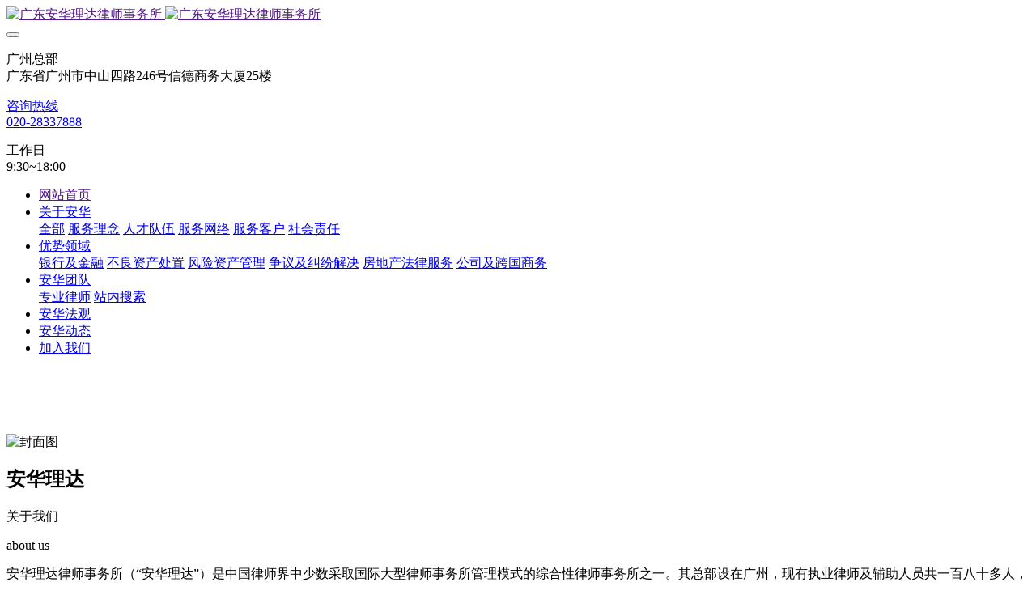

--- FILE ---
content_type: text/html;charset=UTF-8
request_url: https://www.alphaleader.com/
body_size: 6816
content:
<!DOCTYPE HTML>
<html class="oxh met-web">
<head>
<meta charset="utf-8">
<meta name="renderer" content="webkit">
<meta http-equiv="X-UA-Compatible" content="IE=edge,chrome=1">
<meta name="viewport" content="width=device-width,initial-scale=1.0,maximum-scale=1.0,minimum-scale=1.0,user-scalable=0,minimal-ui">
<meta name="format-detection" content="telephone=no">
<title>广东安华理达律师事务所</title>
<meta name="description" content="广东安华理达律师事务所（&quot;安华理达&quot;）是中国律师界中少数采取国际大型律师事务所管理模式的综合性律师事务所之一。其总部设在广州，现有执业律师及辅助人员共一百八十多人，拥有4000多平方米的高级办公场所和先进的资源共享网络以及办公设备。">
<meta name="keywords" content="安华理达,律师事务所,律所,法律,律师">
<meta name="generator" content="MetInfo V8.0" data-variable="|cn|cn|mui128|10001|10001|0" data-user_name="">
<link href="favicon.ico?1727576153" rel="shortcut icon" type="image/x-icon">
<link rel="stylesheet" type="text/css" href="public/third-party/web/basic.css?1727600652">
<link rel="stylesheet" type="text/css" href="public/web/css/metinfo.css?1727600652">
<link rel="stylesheet" type="text/css" href="templates/mui128/cache/index_cn.css?1766036181">
<style>
body{
    background-color:#ffffff !important;font-family: !important;}
h1,h2,h3,h4,h5,h6{font-family: !important;}
</style>
<script>(function(){var t=navigator.userAgent;(t.indexOf("rv:11")>=0||t.indexOf("MSIE 10")>=0)&&document.write("<script src=\"public/third-party/html5shiv/html5shiv.min.js\"><\/script>")})();</script>
</head>
<!--[if lte IE 9]>
<div class="text-xs-center m-b-0 bg-blue-grey-100 alert">
    <button type="button" class="close" aria-label="Close" data-dismiss="alert">
        <span aria-hidden="true">×</span>
    </button>
    你正在使用一个过时的浏览器。请升级你的浏览器，以提高您的体验。</div>
<![endif]-->
<body >
          <body class="met-navfixed">
  <header class='met-head navbar-fixed-top' m-id='1' m-type='head_nav'>
    <nav class="navbar navbar-default box-shadow-none head_nav_met_16_5_1">
        <div class="nav-top">
        <div class="container">
            <div class="row">
            <div class="clearfix">
                                      <h1 hidden>广东安华理达律师事务所</h1>
                                                                                            <!-- logo -->
                <div class="navbar-header pull-xs-left">
                    <a href="" class="met-logo vertical-align block pull-xs-left" title="广东安华理达律师事务所">
                        <div class="vertical-align-middle">
                            <img src="upload/202104/1619586964.png" alt="广东安华理达律师事务所" class="hidden-sm-down">
                            <img src="upload/202104/1619586964.png" alt="广东安华理达律师事务所" class="hidden-md-up">
                        </div>
                    </a>
                </div>
                <!-- logo -->
                <button type="button" class="navbar-toggler hamburger hamburger-close collapsed p-x-5 head_nav_met_16_5_1-toggler" data-target="#head_nav_met_16_5_1-collapse" data-toggle="collapse">
                    <span class="sr-only"></span>
                    <span class="hamburger-bar"></span>
                </button>
<!-- 会员注册登录 -->
              <!-- icon -->
        <div class="eco_header pull-right hidden-xs hidden-sm">
                              <div class="top-info">
                    <div class="icon-box"> <span class="fa fa-map-marker"></span> </div>
                    <div class="content-box">
                    <p>广州总部<br>
                        <span>广东省广州市中山四路246号信德商务大厦25楼</span></p>
                    </div>
                </div>
                                      <div class="top-info phone_info">
                <div class="icon-box"> <span class="fa fa-phone"></span> </div>
                <div class="content-box">
                <p><a href="tel:咨询热线" title="咨询热线">咨询热线</a><br>
                    <span><a href="mailto:020-28337888" rel="nofollow" target="_blank">020-28337888</a></span></p>
                </div>
            </div>
                                              <div class="top-info day_info">
                    <div class="icon-box"> <span class="fa fa-calendar"></span> </div>
                    <div class="content-box">
                    <p>工作日<br>
                    <span>9:30~18:00</span></p>
                    </div>
                </div>
                        </div>
            </div>
        </div>
        </div>
    </div>
                <!-- 会员注册登录 -->

                <!-- 导航 -->
                <div class="fullnav collapse navbar-collapse navbar-collapse-toolbar p-0" id="head_nav_met_16_5_1-collapse">
                    <div class="container">
                        <div class="row">
                    <ul class="nav navbar-nav navlist clearfix   fixedw">

                                                  <!-- 正常模式开始 -->
                            <li class='nav-item'>
                                <a href="" title="网站首页" class="nav-link
                                                                  active
                                                                ">网站首页</a>
                            </li>

                                                                                          <li class="nav-item dropdown m-l-0">

                                    <!-- 关闭特殊模式 -->
                                                                              <a
                                            href="about/"
                                            target='_self'                                            title="关于安华"
                                            class="nav-link dropdown-toggle "
                                            data-toggle="dropdown" data-hover="dropdown"
                                        >  <span style=''>关于安华</span></a>
                                    

                                    <div class="dropdown-menu animate two-menu">
                                                                                  <a href="about/" target='_self' title="全部" class='dropdown-item nav-parent hidden-lg-up'>全部</a>
                                                                                                                                                                  <a href="about/show.php?id=49" target='_self' title="服务理念" class='dropdown-item hassub '>  <span style=''>服务理念</span></a>
                                                                                                                                                                  <a href="about/show.php?id=48" target='_self' title="人才队伍" class='dropdown-item hassub '>  <span style=''>人才队伍</span></a>
                                                                                                                                                                  <a href="about/show.php?id=47" target='_self' title="服务网络" class='dropdown-item hassub '>  <span style=''>服务网络</span></a>
                                                                                                                                                                  <a href="about/show.php?id=45" target='_self' title="服务客户" class='dropdown-item hassub '>  <span style=''>服务客户</span></a>
                                                                                                                                                                  <a href="SocialResponsibility/" target='_self' title="社会责任" class='dropdown-item hassub '>  <span style=''>社会责任</span></a>
                                                                                                                    </div>
                                </li>
                                                                                                                      <li class="nav-item dropdown m-l-0">

                                    <!-- 关闭特殊模式 -->
                                                                              <a
                                            href="Advantages/"
                                            target='_self'                                            title="优势领域"
                                            class="nav-link dropdown-toggle "
                                            data-toggle="dropdown" data-hover="dropdown"
                                        >  <span style=''>优势领域</span></a>
                                    

                                    <div class="dropdown-menu animate two-menu">
                                                                                                                                                                    <a href="Advantages/show.php?id=14" target='_self' title="银行及金融" class='dropdown-item hassub '>  <span style=''>银行及金融</span></a>
                                                                                                                                                                  <a href="Advantages/show.php?id=13" target='_self' title="不良资产处置" class='dropdown-item hassub '>  <span style=''>不良资产处置</span></a>
                                                                                                                                                                  <a href="Advantages/show.php?id=11" target='_self' title="风险资产管理" class='dropdown-item hassub '>  <span style=''>风险资产管理</span></a>
                                                                                                                                                                  <a href="Advantages/show.php?id=44" target='_self' title="争议及纠纷解决" class='dropdown-item hassub '>  <span style=''>争议及纠纷解决</span></a>
                                                                                                                                                                  <a href="Advantages/show.php?id=12" target='_self' title="房地产法律服务" class='dropdown-item hassub '>  <span style=''>房地产法律服务</span></a>
                                                                                                                                                                  <a href="Advantages/show.php?id=10" target='_self' title="公司及跨国商务" class='dropdown-item hassub '>  <span style=''>公司及跨国商务</span></a>
                                                                                                                    </div>
                                </li>
                                                                                                                      <li class="nav-item dropdown m-l-0">

                                    <!-- 关闭特殊模式 -->
                                                                              <a
                                            href="ALTeam1/"
                                            target='_self'                                            title="安华团队"
                                            class="nav-link dropdown-toggle "
                                            data-toggle="dropdown" data-hover="dropdown"
                                        >  <span style=''>安华团队</span></a>
                                    

                                    <div class="dropdown-menu animate two-menu">
                                                                                                                                                                    <a href="ALTeam1/show.php?id=151" target='_self' title="专业律师" class='dropdown-item hassub '>  <span style=''>专业律师</span></a>
                                                                                                                                                                  <a href="search/" target='_self' title="站内搜索" class='dropdown-item hassub '>  <span style=''>站内搜索</span></a>
                                                                                                                    </div>
                                </li>
                                                                                                                      <li class='nav-item m-l-0'>
                                    <a href="LegalViews/" target='_self' title="安华法观" class="nav-link ">  <span style=''>安华法观</span></a>
                                </li>
                                                                                                                      <li class='nav-item m-l-0'>
                                    <a href="develop/" target='_self' title="安华动态" class="nav-link ">  <span style=''>安华动态</span></a>
                                </li>
                                                                                                                      <li class='nav-item m-l-0'>
                                    <a href="job/" target='_self' title="加入我们" class="nav-link ">  <span style=''>加入我们</span></a>
                                </li>
                                                                                <!-- 正常模式结束 -->
                                                                                                                                </ul>
                </div>
                <!-- 导航 -->
            </div>
        </div>
    </nav>
</header>

            <div class="banner_met_16_1_2 page-bg" m-id='2' m-type='banner'>
        <div class="slick-slide">
        <img class="cover-image" src="upload/201903/1552988785.jpg" srcset='upload/201903/1552988370.jpg 767w,upload/201903/1552988785.jpg' sizes="(max-width: 767px) 767px" alt="" data-height='0|0|0' >
        <div class="banner-text" data-position="p-4|p-4" met-imgmask>
                          <div class='container'>
                <div class='banner-text-con'>
                    <div class="text-con">
                        <h4 class="animation-slide-top font-weight-500 m-t-0   " style="color:;font-size:px;"></h4>
                                                  <p class="animation-slide-bottom m-b-0   " style='color:;font-size:px;'></p>
                                              </div>
                                      </div>
            </div>
        </div>
    </div>
        <div class="slick-slide">
        <img class="cover-image" src="upload/201903/1552988612.jpg" srcset='upload/201903/1552988625.jpg 767w,upload/201903/1552988612.jpg' sizes="(max-width: 767px) 767px" alt="" data-height='0|0|0' >
        <div class="banner-text" data-position="p-4|p-4" met-imgmask>
                          <div class='container'>
                <div class='banner-text-con'>
                    <div class="text-con">
                        <h4 class="animation-slide-top font-weight-500 m-t-0   " style="color:;font-size:px;"></h4>
                                                  <p class="animation-slide-bottom m-b-0   " style='color:;font-size:px;'></p>
                                              </div>
                                      </div>
            </div>
        </div>
    </div>
    </div>



        <section class="about_list_met_11_1_4" m-id="4" m-type='nocontent'>
    <div class="container ">
      <div class="row">
        <div class="about-img col-sm-12 col-md-12 col-lg-4">
                                                           <img  src="upload/202308/1693029194.jpg" alt="封面图"  style="display: inline;">
               
                  </div>
        <div class="about-content col-sm-12 col-md-12 col-lg-8">
        <div class="head">
                                <h2 class="title m-b-0 m-t-0 font-weight-300">安华理达</h2>
                                              <p class="subtitle ">关于我们</p>
                                              <p class="desc ">about us</p>
                          </div>
            <div class="clearfix text">
            安华理达律师事务所（“安华理达”）是中国律师界中少数采取国际大型律师事务所管理模式的综合性律师事务所之一。其总部设在广州，现有执业律师及辅助人员共一百八十多人，拥有4000多平方米的高级办公场所和先进的资源共享网络和办公设备。
安华理达的律师或曾服务于欧美和香港的跨国公司，或在中国金融机构担任重要职务，或在美国、英国和中国一流的律师事务所工作，从事美国和中国法律服务。这些工作经历使安华理达的律师成为中西连接的桥梁。安华理达的律师有能力融合其专业知识，为客户提供创造性的解决方案。
安华理达与中外商业银行、投资银行、资产管理公司、跨国公司、中介机构和政府部门建立了良好的合作关系，加上我们对中国经济政策、市场状况和中外法律有深入的了解，使我们能协助客户把握商机，开拓市场，与客户共建双赢局面。安华理达以创建中国一流律师事务所为目标，立足中国，面向世界，为客户提供高效、优质的法律服务。            </div>
            <div class="btnbox">
            <a href="about/" class="more" >
                MORE            </a>
            </div>
        </div>
        </div>
    </div>
</section>



        <div class="news_list_met_16_6_64 met-index-body   bgcolor" m-id="64">
    <div class="container">
        <div class="col-lg-9 newsLeft">
            <h3 class="invisible" data-plugin="appear" data-animate="slide-bottom50" data-repeat="false">安华法观</h3>
            <div class="newsLeft-list news-slick" data-num="1">
                                    <div class="">
                        <div class="media media-lg">
                            <div class="media-left">
                                <a href="LegalViews/shownews.php?id=29" title="最高人民法院《关于大型企业与中小企业约定以第三方支付款项为付款前提条款效力问题的批复》解析与&ldquo;背靠背&rdquo;案例分享" target=_self>
                                    <img class="media-object" data-original="upload/thumb_src/400_320/1727602725.jpg" style='height:120px;' alt="最高人民法院《关于大型企业与中小企业约定以第三方支付款项为付款前提条款效力问题的批复》解析与&ldquo;背靠背&rdquo;案例分享">
                                </a>
                            </div>
                            <div class="media-body">
                                <h4 class="media-heading">
                                    <a href="LegalViews/shownews.php?id=29" title="最高人民法院《关于大型企业与中小企业约定以第三方支付款项为付款前提条款效力问题的批复》解析与&ldquo;背靠背&rdquo;案例分享" target=_self>  <span style=''>最高人民法院《关于大型企业与中小企业约定以第三方支付款项为付款前提条款效力问题的批复》解析与&ldquo;背靠背&rdquo;案例分享</span></a>
                                </h4>
                                    <p class="des">点击蓝字｜关注我们导言   2024年8月27日，最高人民法院正式公布法释〔2024〕11号《最高人民法院关于大型企业与中小企业约定以第三方支付款项为付款前提条款效力问题的批复》（以下简称&ldquo</p>
                                    <p class="info">
                                        <span>2025/03/03</span>
                                    </p>
                            </div>
                        </div>
                    </div>
                                    <div class="">
                        <div class="media media-lg">
                            <div class="media-left">
                                <a href="LegalViews/shownews.php?id=32" title="以流程化思维详解《关于内地与香港特别行政区法院相互认可和执行民商事案件判决的安排》的大小事项" target=_self>
                                    <img class="media-object" data-original="upload/thumb_src/400_320/1727601694.png" style='height:120px;' alt="以流程化思维详解《关于内地与香港特别行政区法院相互认可和执行民商事案件判决的安排》的大小事项">
                                </a>
                            </div>
                            <div class="media-body">
                                <h4 class="media-heading">
                                    <a href="LegalViews/shownews.php?id=32" title="以流程化思维详解《关于内地与香港特别行政区法院相互认可和执行民商事案件判决的安排》的大小事项" target=_self>  <span style=''>以流程化思维详解《关于内地与香港特别行政区法院相互认可和执行民商事案件判决的安排》的大小事项</span></a>
                                </h4>
                                    <p class="des">    近年来，我国香港与内地发展与合作显然愈加紧密相通，不仅体现在经济上，两地的认知上，更体现在司法协作上，凸显了一国两制的优势，更方便了两地人民解决纠纷。  两地在司法协作上具体如何紧密及发展，本</p>
                                    <p class="info">
                                        <span>2024/09/29</span>
                                    </p>
                            </div>
                        </div>
                    </div>
                                    <div class="">
                        <div class="media media-lg">
                            <div class="media-left">
                                <a href="LegalViews/shownews.php?id=31" title="法庭调查询问技巧（一）" target=_self>
                                    <img class="media-object" data-original="upload/thumb_src/400_320/1727601266RNgnSzcZ.jpeg" style='height:120px;' alt="法庭调查询问技巧（一）">
                                </a>
                            </div>
                            <div class="media-body">
                                <h4 class="media-heading">
                                    <a href="LegalViews/shownews.php?id=31" title="法庭调查询问技巧（一）" target=_self>  <span style=''>法庭调查询问技巧（一）</span></a>
                                </h4>
                                    <p class="des">法庭技巧调查询问公平   公义  我国的庭审方式几乎给&ldquo;证据为王&rdquo;下了浓重的批注，整个庭审程序的设计都是围绕着证据进行的。俾众周知，有充分的证据令诉讼过程简单不少，代理律师也不</p>
                                    <p class="info">
                                        <span>2024/09/29</span>
                                    </p>
                            </div>
                        </div>
                    </div>
                                    <div class="">
                        <div class="media media-lg">
                            <div class="media-left">
                                <a href="LegalViews/shownews.php?id=30" title="内地与香港区际司法协助系列之：《关于内地与香港特别行政区法院相互认可和执行民商事案件判决的安排》制度解析与案例" target=_self>
                                    <img class="media-object" data-original="upload/thumb_src/400_320/1727601115YhG6Iz85.jpeg" style='height:120px;' alt="内地与香港区际司法协助系列之：《关于内地与香港特别行政区法院相互认可和执行民商事案件判决的安排》制度解析与案例">
                                </a>
                            </div>
                            <div class="media-body">
                                <h4 class="media-heading">
                                    <a href="LegalViews/shownews.php?id=30" title="内地与香港区际司法协助系列之：《关于内地与香港特别行政区法院相互认可和执行民商事案件判决的安排》制度解析与案例" target=_self>  <span style=''>内地与香港区际司法协助系列之：《关于内地与香港特别行政区法院相互认可和执行民商事案件判决的安排》制度解析与案例</span></a>
                                </h4>
                                    <p class="des">                引 言  为有效落实&ldquo;一国两制&rdquo;的原则，推动内地与香港特别行政区区际司法协助，以便更有效地处理涉及两地的纠纷，根据《中华人民共和国香港特别行政区</p>
                                    <p class="info">
                                        <span>2024/09/29</span>
                                    </p>
                            </div>
                        </div>
                    </div>
                            </div>
        </div>
        <div class="col-lg-3 newsRight">
            <div class="head clearfix">
                <h3 class="invisible" data-plugin="appear" data-animate="slide-bottom50" data-repeat="false">往期回顾</h3>
                                    <a href="LegalViews/" title="安华法观" target='_self'>更多</a>
                            </div>
            <ul class="newsRight-content">
                                <li>
                    <h4 class="font-size-14 m-y-0">
                        <a href="LegalViews/shownews.php?id=29" title="最高人民法院《关于大型企业与中小企业约定以第三方支付款项为付款前提条款效力问题的批复》解析与&ldquo;背靠背&rdquo;案例分享" target=_self>
                          <span style=''>最高人民法院《关于大型企业与中小企业约定以第三方支付款项为付款前提条款效力问题的批复》解析与&ldquo;背靠背&rdquo;案例分享</span>                        </a>
                    </h4>
                </li>
                                <li>
                    <h4 class="font-size-14 m-y-0">
                        <a href="LegalViews/shownews.php?id=32" title="以流程化思维详解《关于内地与香港特别行政区法院相互认可和执行民商事案件判决的安排》的大小事项" target=_self>
                          <span style=''>以流程化思维详解《关于内地与香港特别行政区法院相互认可和执行民商事案件判决的安排》的大小事项</span>                        </a>
                    </h4>
                </li>
                                <li>
                    <h4 class="font-size-14 m-y-0">
                        <a href="LegalViews/shownews.php?id=31" title="法庭调查询问技巧（一）" target=_self>
                          <span style=''>法庭调查询问技巧（一）</span>                        </a>
                    </h4>
                </li>
                                <li>
                    <h4 class="font-size-14 m-y-0">
                        <a href="LegalViews/shownews.php?id=30" title="内地与香港区际司法协助系列之：《关于内地与香港特别行政区法院相互认可和执行民商事案件判决的安排》制度解析与案例" target=_self>
                          <span style=''>内地与香港区际司法协助系列之：《关于内地与香港特别行政区法院相互认可和执行民商事案件判决的安排》制度解析与案例</span>                        </a>
                    </h4>
                </li>
                            </ul>
        </div>
    </div>
</div>



            <footer class="foot_nav_met_11_1_8  text-xs-center" m-id='8' m-type="foot_nav">
    <div class="container">
        <div class="row mob-masonry">
                                      <div class="col-lg-2 col-md-3 col-xs-6 list masonry-item">
                <h4 class='font-size-16 m-t-0'>
                    <a href="about/"  title="关于安华" target='_self'>
                          <span style=''>关于安华</span>                    </a>
                </h4>
                                  <ul class='ulstyle m-b-0'>
                                        <li>
                        <a href="about/show.php?id=49" title="服务理念" target='_self'>
                              <span style=''>服务理念</span>                        </a>
                    </li>
                                        <li>
                        <a href="about/show.php?id=48" title="人才队伍" target='_self'>
                              <span style=''>人才队伍</span>                        </a>
                    </li>
                                        <li>
                        <a href="about/show.php?id=47" title="服务网络" target='_self'>
                              <span style=''>服务网络</span>                        </a>
                    </li>
                                        <li>
                        <a href="about/show.php?id=45" title="服务客户" target='_self'>
                              <span style=''>服务客户</span>                        </a>
                    </li>
                                        <li>
                        <a href="SocialResponsibility/" title="社会责任" target='_self'>
                              <span style=''>社会责任</span>                        </a>
                    </li>
                                    </ul>
                            </div>
                                                  <div class="col-lg-2 col-md-3 col-xs-6 list masonry-item">
                <h4 class='font-size-16 m-t-0'>
                    <a href="Advantages/"  title="优势领域" target='_self'>
                          <span style=''>优势领域</span>                    </a>
                </h4>
                                  <ul class='ulstyle m-b-0'>
                                        <li>
                        <a href="Advantages/show.php?id=14" title="银行及金融" target='_self'>
                              <span style=''>银行及金融</span>                        </a>
                    </li>
                                        <li>
                        <a href="Advantages/show.php?id=13" title="不良资产处置" target='_self'>
                              <span style=''>不良资产处置</span>                        </a>
                    </li>
                                        <li>
                        <a href="Advantages/show.php?id=11" title="风险资产管理" target='_self'>
                              <span style=''>风险资产管理</span>                        </a>
                    </li>
                                        <li>
                        <a href="Advantages/show.php?id=44" title="争议及纠纷解决" target='_self'>
                              <span style=''>争议及纠纷解决</span>                        </a>
                    </li>
                                        <li>
                        <a href="Advantages/show.php?id=12" title="房地产法律服务" target='_self'>
                              <span style=''>房地产法律服务</span>                        </a>
                    </li>
                                        <li>
                        <a href="Advantages/show.php?id=10" title="公司及跨国商务" target='_self'>
                              <span style=''>公司及跨国商务</span>                        </a>
                    </li>
                                    </ul>
                            </div>
                                                  <div class="col-lg-2 col-md-3 col-xs-6 list masonry-item">
                <h4 class='font-size-16 m-t-0'>
                    <a href="ALTeam1/"  title="安华团队" target='_self'>
                          <span style=''>安华团队</span>                    </a>
                </h4>
                                  <ul class='ulstyle m-b-0'>
                                        <li>
                        <a href="ALTeam1/show.php?id=151" title="专业律师" target='_self'>
                              <span style=''>专业律师</span>                        </a>
                    </li>
                                        <li>
                        <a href="search/" title="站内搜索" target='_self'>
                              <span style=''>站内搜索</span>                        </a>
                    </li>
                                    </ul>
                            </div>
                                                  <div class="col-lg-2 col-md-3 col-xs-6 list masonry-item">
                <h4 class='font-size-16 m-t-0'>
                    <a href="LegalViews/"  title="安华法观" target='_self'>
                          <span style=''>安华法观</span>                    </a>
                </h4>
                              </div>
                                                                                        <div class="col-lg-4 col-md-12 col-xs-12 info pull-xs-right masonry-item">
                                  <em class='font-size-26'><a href="tel:020-28337888">020-28337888</a></em>
                                                  <p>工作时间：9:30~18:00</p>
                                                  <a id="met-weixin" data-plugin="webuiPopover" data-trigger="hover" data-animation="pop" data-placement='top' data-width='155' data-padding='0' data-content="<div class='text-xs-center'>
                    <img src='upload/202410/1728629735.jpg' alt='广东安华理达律师事务所' width='150' height='150' id='met-weixin-img'></div>
                ">
                    <i class="fa fa-weixin"></i>
                </a>
                                                                </div>
        </div>
    </div>
</footer>

        <footer class='foot_info_met_11_1_9' m-id='9' m-type="foot">
    <div class="container text-xs-center">
                  <div class="m-b-0">版权所有 © 2021-2024 广东安华理达律师事务所</div>
                          <div class="m-b-0">广州市中山四路246号信德商务大厦25楼、3701、3703-3704</div>
                                    <div class="m-b-0 met-editor"><p><a href="https://beian.miit.gov.cn" target="_blank" title="工信部" textvalue="粤ICP备16088197号">粤ICP备16088197号</a></p></div>
                          <div class="powered_by_metinfo">Powered by <b><a href=https://www.metinfo.cn target=_blank title='CMS'>MetInfo 8.0</a></b> &copy;2008-2026 &nbsp;<a href=https://www.mituo.cn target=_blank title='米拓建站'>mituo.cn</a></div>
<!--简繁体切换-->
                      <!--简繁体切换-->
<!--多语言-->
                          <!--多语言-->
    </div>
</footer>
      <div class="foot_info_met_11_1_9_bottom text-xs-center   " m-id='9' data-bg="|#405b69|1" data-ifbotc="">
    <div class="main">
                    <div class="">
        <a href="tel:0000000000" class="item" target="_blank">
            <i class="fa fa-phone"></i>
            <span>电话咨询</span>
        </a>
    </div>
              <div class="">
        <a href="about2/" class="item" target="_blank">
            <i class="fa fa-star"></i>
            <span>特色业务</span>
        </a>
    </div>
                    <div class="">
        <a href="feedback/" class="item" target="_blank">
            <i class="fa fa-legal"></i>
            <span>法务咨询</span>
        </a>
    </div>
            </div>
</div>

        <a href="#" class="cd-is-visible cd-fade-out back_top_met_36_1_42 cd-top" hidden m-id='42' m-type='nocontent'>
	<i class="fa fa-angle-up" aria-hidden="true"></i>
</a>
<input type="hidden" name="met_lazyloadbg" value="">
<script src="cache/lang_json_cn.js?1744192634"></script>
<script src="public/third-party/web/basic.js?1727600652"></script>
<script src="public/web/js/metinfo.js?1727600652" data-js_url="templates/mui128/cache/index_cn.js?1766036181" id="met-page-js"></script>
<script type="text/javascript" src="https://www.alphaleader.com/app/app/met_stat/web/templates/js/met_stat.js"></script>
</body>
</html>